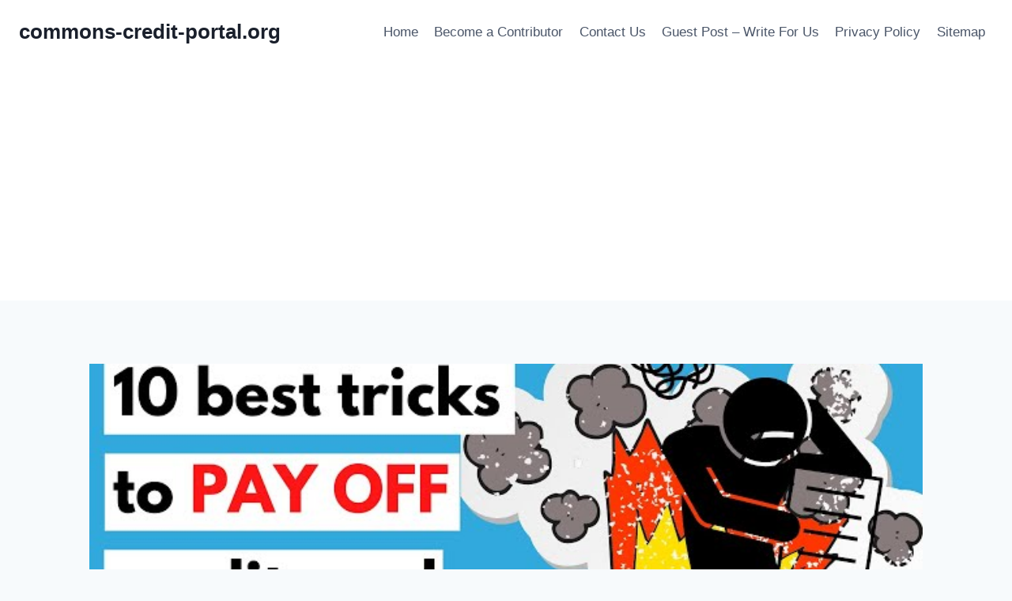

--- FILE ---
content_type: text/html; charset=utf-8
request_url: https://www.google.com/recaptcha/api2/aframe
body_size: 266
content:
<!DOCTYPE HTML><html><head><meta http-equiv="content-type" content="text/html; charset=UTF-8"></head><body><script nonce="HUcAccjZgQDqm0ocwAYd9w">/** Anti-fraud and anti-abuse applications only. See google.com/recaptcha */ try{var clients={'sodar':'https://pagead2.googlesyndication.com/pagead/sodar?'};window.addEventListener("message",function(a){try{if(a.source===window.parent){var b=JSON.parse(a.data);var c=clients[b['id']];if(c){var d=document.createElement('img');d.src=c+b['params']+'&rc='+(localStorage.getItem("rc::a")?sessionStorage.getItem("rc::b"):"");window.document.body.appendChild(d);sessionStorage.setItem("rc::e",parseInt(sessionStorage.getItem("rc::e")||0)+1);localStorage.setItem("rc::h",'1768394111490');}}}catch(b){}});window.parent.postMessage("_grecaptcha_ready", "*");}catch(b){}</script></body></html>